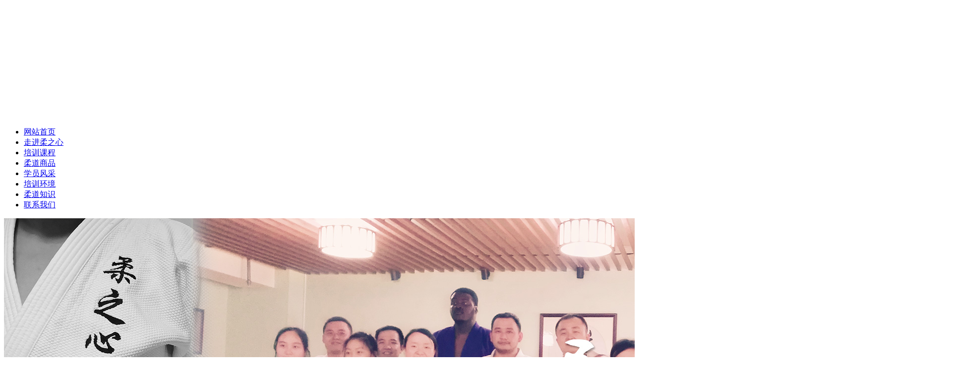

--- FILE ---
content_type: text/html;charset=utf-8
request_url: http://www.023rzxrd.com/product/152.html
body_size: 9015
content:
<!DOCTYPE html PUBLIC "-//W3C//DTD XHTML 1.0 Transitional//EN" "http://www.w3.org/TR/xhtml1/DTD/xhtml1-transitional.dtd">
<html>

<head>
    <meta http-equiv="Content-Type" content="text/html; charset=utf-8" />
    <title>
        恒大名都道场_重庆柔道报名-重庆柔之心文化传播有限公司
    </title>
    <meta name="keywords" content="重庆柔道报名" />
    <meta name="description" content="为你详细介绍重庆柔道报名的产品分类,包括重庆柔道报名下的所有产品的用途、型号、范围、图片、新闻及价格。同时提供重庆柔道报名分类的市场行情。" />
    <link rel="stylesheet" type="text/css" href="http://www.023rzxrd.com/template/default/style/base.css" />
    <link rel="stylesheet" type="text/css" href="http://www.023rzxrd.com/template/default/style/model.css" />
    <link rel="stylesheet" type="text/css" href="http://www.023rzxrd.com/template/default/style/main.css" />
    <link rel="stylesheet" type="text/css" href="http://www.023rzxrd.com/template/default/style/haha.css" />
    <script src="http://www.023rzxrd.com/template/default/js/jquery-1.8.3.min.js"></script>
    <script src="http://www.023rzxrd.com/template/default/js/mobile.js"></script>
    <script>
        uaredirect('http://www.023rzxrd.com/m/');
    </script>
    
    
</head>

<body>
    <!-- 主体部分 -->

    <!-- 公共头部包含 -->
    <div class="tong">
    <div id="header">
        <div class="top clearfix">
            <div class="logo">
                <a href="http://www.023rzxrd.com/" class="logo"><img alt="重庆柔道" src="http://www.023rzxrd.com/data/images/other/20180827151043_890.png" /></a>
            </div>
            <div class="topLink">
            </div>
        </div>
        <!-- 导航栏包含 -->
        <div id="menu">
    <ul class="nav clearfix">
        <li>
            <a href="http://www.023rzxrd.com/">
                网站首页
            </a>
        </li>
        <li><a href="http://www.023rzxrd.com/about/">走进柔之心</a></li>
        <li><a href="http://www.023rzxrd.com/product/zqxrdf6e/">培训课程</a></li>
        <li><a href="http://www.023rzxrd.com/product/">柔道商品</a></li>
        <li><a href="http://www.023rzxrd.com/case/yjal/">学员风采</a></li>
        <li><a href="http://www.023rzxrd.com/product/lfdc206/">培训环境</a></li>
        <li><a href="http://www.023rzxrd.com/news/">柔道知识</a></li>
        <li class="last"><a href="http://www.023rzxrd.com/about_contact/contact.html">联系我们</a></li>
    </ul>
</div>


<script type="text/javascript">
    // $(function() {
    //     $("#menu > .tt1").hover(function() {
    //         $(this).find("#a_cate").show();
    //         $(this).addClass("current");
    //     }, function() {
    //         $(this).find("#a_cate").hide();
    //         $(this).removeClass("current");
    //     });
    // })
</script>
    </div>
</div>
    <!-- 内页banner -->

    
    <div class="tong1 n_banner"><img src="http://www.023rzxrd.com/data/images/banner/20180828142108_608.jpg" alt="重庆柔道培训" title="重庆柔道培训" /></div>
    

    <div id="container" class="clearfix">
        
        <div class="left">
            <div class="box sort_menu">
                <h3>
                    产品分类
                </h3>
                
	<ul class="sort">
    	<li class="layer1">
      <a href="http://www.023rzxrd.com/product/zqrd6ad/" class="list_item">重庆柔道</a>
      <div class="layer2" style="display:none;">
      	<ul>
        	        </ul>
      </div>
    </li>
    	<li class="layer1">
      <a href="http://www.023rzxrd.com/product/zqxrdf6e/" class="list_item">重庆学柔道</a>
      <div class="layer2" style="display:none;">
      	<ul>
        	        </ul>
      </div>
    </li>
    	<li class="layer1">
      <a href="http://www.023rzxrd.com/product/zqrdpx5b4/" class="list_item">重庆柔道培训</a>
      <div class="layer2" style="display:none;">
      	<ul>
        	        </ul>
      </div>
    </li>
    	<li class="layer1">
      <a href="http://www.023rzxrd.com/product/lfdc206/" class="list_item">恒大名都道场</a>
      <div class="layer2" style="display:none;">
      	<ul>
        	        </ul>
      </div>
    </li>
    	<li class="layer1">
      <a href="http://www.023rzxrd.com/product/rzxrdfa46/" class="list_item">柔之心柔道服</a>
      <div class="layer2" style="display:none;">
      	<ul>
        	        </ul>
      </div>
    </li>
     
</ul>

<script type="text/javascript">
$(".layer1").hover
(
	function()
	{   
		if($(this).find(".layer2 li").length > 0)
		{
			$(this).find(".layer2").stop().show();

		}
		$(this).addClass("change");
	},
	function()
	{
		$(this).find(".layer2").stop().hide();
		$(this).removeClass("change");
	}
);
</script>

            </div>
            

            <div class="box n_news">
                <h3>新闻资讯</h3>
                <div class="content">
                    <ul class="news_list new1">
                                                <li>
                            <a href="http://www.023rzxrd.com/news/751.html" title="柔道对身体锻炼价值的具体表现介绍">
                                柔道对身体锻炼价值的具体表...
                            </a>
                        </li>
                                                <li>
                            <a href="http://www.023rzxrd.com/news/750.html" title="柔道对社会的影响和价值体现在哪些方面呢">
                                柔道对社会的影响和价值体现...
                            </a>
                        </li>
                                                <li>
                            <a href="http://www.023rzxrd.com/news/749.html" title="柔道对社会的影响和价值">
                                柔道对社会的影响和价值
                            </a>
                        </li>
                                                <li>
                            <a href="http://www.023rzxrd.com/news/748.html" title="学习柔道适合什么年龄段的人呢">
                                学习柔道适合什么年龄段的人...
                            </a>
                        </li>
                                                <li>
                            <a href="http://www.023rzxrd.com/news/747.html" title="一般什么程度的人学柔道比较好">
                                一般什么程度的人学柔道比较...
                            </a>
                        </li>
                                                <li>
                            <a href="http://www.023rzxrd.com/news/746.html" title="那柔道和太极相比,哪个更厉害">
                                那柔道和太极相比,哪个更厉...
                            </a>
                        </li>
                                                <li>
                            <a href="http://www.023rzxrd.com/news/745.html" title="柔道比赛有哪些规则和规则细节需要知道">
                                柔道比赛有哪些规则和规则细...
                            </a>
                        </li>
                                                <li>
                            <a href="http://www.023rzxrd.com/news/744.html" title="柔道强调“以柔克刚”，通过技巧运用而非单纯力量对抗">
                                柔道强调“以柔克刚”，通过...
                            </a>
                        </li>
                                                <li>
                            <a href="http://www.023rzxrd.com/news/743.html" title="有关柔道对身体敏捷性方面的益处汇总">
                                有关柔道对身体敏捷性方面的...
                            </a>
                        </li>
                                                <li>
                            <a href="http://www.023rzxrd.com/news/742.html" title="柔道训练中，呼吸节奏与动作发力紧密相关">
                                柔道训练中，呼吸节奏与动作...
                            </a>
                        </li>
                                                <li>
                            <a href="http://www.023rzxrd.com/news/741.html" title="柔道在国际比赛中的应用情况如何">
                                柔道在国际比赛中的应用情况...
                            </a>
                        </li>
                                                <li>
                            <a href="http://www.023rzxrd.com/news/740.html" title="重庆学柔道的独特性在于其摔法与地面控制的结合">
                                重庆学柔道的独特性在于其摔...
                            </a>
                        </li>
                                                <li>
                            <a href="http://www.023rzxrd.com/news/739.html" title="柔道在国际比赛中的规则有哪些">
                                柔道在国际比赛中的规则有哪...
                            </a>
                        </li>
                                                <li>
                            <a href="http://www.023rzxrd.com/news/738.html" title="柔道与其他武术的区别是什么">
                                柔道与其他武术的区别是什么
                            </a>
                        </li>
                                                <li>
                            <a href="http://www.023rzxrd.com/news/737.html" title="柔道对身体的哪些方面有特别要求">
                                柔道对身体的哪些方面有特别...
                            </a>
                        </li>
                                            </ul>
                </div>
            </div>
            <div class="box n_news">
                <h3>热门关键词</h3>
                <div class="content">
                    <ul class="news_list words">
                                                <li>
                            <a href="http://www.023rzxrd.com/search.php?wd=柔道培训班" title="柔道培训班">
                                柔道培训班
                            </a>
                        </li>
                                                <li>
                            <a href="http://www.023rzxrd.com/search.php?wd=柔道表演" title="柔道表演">
                                柔道表演
                            </a>
                        </li>
                                                <li>
                            <a href="http://www.023rzxrd.com/search.php?wd=柔道学校" title="柔道学校">
                                柔道学校
                            </a>
                        </li>
                                                <li>
                            <a href="http://www.023rzxrd.com/search.php?wd=柔道学费" title="柔道学费">
                                柔道学费
                            </a>
                        </li>
                                                <li>
                            <a href="http://www.023rzxrd.com/search.php?wd=柔道训练" title="柔道训练">
                                柔道训练
                            </a>
                        </li>
                                                <li>
                            <a href="http://www.023rzxrd.com/search.php?wd=柔道报名" title="柔道报名">
                                柔道报名
                            </a>
                        </li>
                                                <li>
                            <a href="http://www.023rzxrd.com/search.php?wd=柔道场地" title="柔道场地">
                                柔道场地
                            </a>
                        </li>
                                                <li>
                            <a href="http://www.023rzxrd.com/search.php?wd=柔道" title="柔道">
                                柔道
                            </a>
                        </li>
                                                <li>
                            <a href="http://www.023rzxrd.com/search.php?wd=重庆学柔道" title="重庆学柔道">
                                重庆学柔道
                            </a>
                        </li>
                                                <li>
                            <a href="http://www.023rzxrd.com/search.php?wd=中型大白" title="中型大白">
                                中型大白
                            </a>
                        </li>
                                                <li>
                            <a href="http://www.023rzxrd.com/search.php?wd=柔道练习" title="柔道练习">
                                柔道练习
                            </a>
                        </li>
                                                <li>
                            <a href="http://www.023rzxrd.com/search.php?wd=柔道中心" title="柔道中心">
                                柔道中心
                            </a>
                        </li>
                                                <li>
                            <a href="http://www.023rzxrd.com/search.php?wd=柔道馆" title="柔道馆">
                                柔道馆
                            </a>
                        </li>
                                                <li>
                            <a href="http://www.023rzxrd.com/search.php?wd=柔道演示" title="柔道演示">
                                柔道演示
                            </a>
                        </li>
                                                <li>
                            <a href="http://www.023rzxrd.com/search.php?wd=柔道培训馆" title="柔道培训馆">
                                柔道培训馆
                            </a>
                        </li>
                                            </ul>
                </div>
                <script type="text/javascript">
                    $(function() {
                        $(".words li:odd").addClass("right_word");
                    });
                </script>
            </div>
            <div class="box n_contact">
                <h3>联系我们</h3>
                <div class="content">
                    <p style="white-space: normal;"><strong>重庆柔之心文化传播有限公司</strong></p><p style="white-space: normal;">联系人：曾先生</p><p style="white-space: normal;">手机：18581462604　</p><p style="white-space: normal;">微信：cqrzxrd</p><p style="white-space: normal;">QQ:2898991315 &nbsp;</p><p style="white-space: normal;">邮箱: 2898991315@qq.com</p><p style="white-space: normal;">网址：www.023rzxrd.com</p><p><br/></p>
                </div>
            </div>
        </div>
        
        
        <div class="right">
            <div class="sitemp clearfix">
                <h2>
                    
	重庆柔道报名

                </h2>
                <div class="site">您的当前位置：
                    
	 <a href="http://www.023rzxrd.com/">首 页</a> >> <a href="http://www.023rzxrd.com/product/">产品中心</a> >> <a href="http://www.023rzxrd.com/product/lfdc206/">恒大名都道场</a>

                </div>
            </div>
            <div class="content">
                
	<!-- 产品详细 -->
<link rel="stylesheet" type="text/css" href="http://www.023rzxrd.com/template/default/style/jquery.jqzoom.css" />
<script type="text/javascript" src="http://www.023rzxrd.com/template/default/js/jquery.jqzoom-core.js"></script>
<script type="text/javascript">
$(document).ready(function() {
	$('.jqzoom').jqzoom({
            zoomType: 'standard',
            lens:true,
            preloadImages: false,
            alwaysOn:false,
            zoomWidth: 320,  
            zoomHeight: 250
        });
});

</script>

<div class="product_detail" id="pd1">
  <h1 class="title">重庆柔道报名</h1>
  <div class="img clearfix">
   <a href="http://www.023rzxrd.com/data/images/product/20170503172149_214.jpg" class="jqzoom" rel='gal1'  title="重庆柔道报名" >
 	 <img src="http://www.023rzxrd.com/data/images/product/20170503172149_214.jpg" class="small" title="重庆柔道报名" alt="重庆柔道报名" />
   </a> 
  </div>
  <div class="list">
  <ul class="list_p">
  	<li><h2>所属分类：<a href="http://www.023rzxrd.com/product/lfdc206/"><strong>恒大名都道场</strong></a></h2></li>
   	<li>点击次数：<span><script src="http://www.023rzxrd.com/data/include/producthits.php?id=152"></script></span></li>
  	<li>发布日期：<span>2017/05/03</span></li>
  	<li class="clearfix">
<!-- Baidu Button BEGIN -->
<div id="bdshare" class="bdshare_t bds_tools get-codes-bdshare">
<a class="bds_qzone"></a>
<a class="bds_tsina"></a>
<a class="bds_tqq"></a>
<a class="bds_renren"></a>
<a class="bds_t163"></a>
<span class="bds_more">更多</span>
<a class="shareCount"></a>
</div>
<script type="text/javascript" id="bdshare_js" data="type=tools&uid=6513684" ></script>
<script type="text/javascript" id="bdshell_js"></script>
<script type="text/javascript">
document.getElementById("bdshell_js").src = "http://bdimg.share.baidu.com/static/js/shell_v2.js?cdnversion=" + Math.ceil(new Date()/3600000)
</script>
<!-- Baidu Button END -->
</li>
  	<li class="inquiry"><a href="http://www.023rzxrd.com/message/" >在线询价</a></li>
  </ul> 
  </div>
  <div class="clearboth"></div>
  <div class="p_detail">
    <span class="title"><strong>详细介绍</strong></span>
    <div class="content">
   		<p style="text-align: center;"><img src="/data/upload/image/20170503/1493803322460075.jpg" title="重庆柔道报名" alt="重庆柔道报名" width="500" height="279" border="0" vspace="0" style="width: 500px; height: 279px;"/></p>
    </div>
  </div>
  <h3 class="tag">相关标签：<a href="http://www.023rzxrd.com/tag/%E9%87%8D%E5%BA%86%E6%9F%94%E9%81%93">重庆柔道</a> </h3>
  <div class="page">上一篇：<a href="http://www.023rzxrd.com/product/151.html">学柔道</a><br />下一篇：<span><a href="http://www.023rzxrd.com/product/153.html">柔道培训班</a></span></div>
</div>
	 <div class="relateproduct relate"><h4>最近浏览：</h4>
	    <div class="content">
	     <ul id="relate_p" class="product_list clearfix">
		  	     </ul>
	    </div>
	  </div>  
    <!-- 相关产品和相关新闻 --> 
<div class="relate_list">
 <div class="relateproduct relate"><h4>相关产品：</h4>
    <div class="content">
     <ul id="relate_p" class="product_list clearfix">
	  		<li>
			<a href="http://www.023rzxrd.com/product/234.html" title="重庆柔之心柔道服" class="img">
				<img src="http://www.023rzxrd.com/data/images/product/thumb_20170904110656_854.jpg" alt="重庆柔之心柔道服" width="120" height="96" />
			</a>
			<h3><a href="http://www.023rzxrd.com/product/234.html" title="重庆柔之心柔道服">重庆柔之心柔道服</a></h3>
		</li>
	  		<li>
			<a href="http://www.023rzxrd.com/product/236.html" title="重庆柔之心柔道服" class="img">
				<img src="http://www.023rzxrd.com/data/images/product/thumb_20170904110737_401.jpg" alt="重庆柔之心柔道服" width="120" height="96" />
			</a>
			<h3><a href="http://www.023rzxrd.com/product/236.html" title="重庆柔之心柔道服">重庆柔之心柔道服</a></h3>
		</li>
	  		<li>
			<a href="http://www.023rzxrd.com/product/238.html" title="重庆柔之心柔道服" class="img">
				<img src="http://www.023rzxrd.com/data/images/product/thumb_20170904142023_873.jpg" alt="重庆柔之心柔道服" width="120" height="96" />
			</a>
			<h3><a href="http://www.023rzxrd.com/product/238.html" title="重庆柔之心柔道服">重庆柔之心柔道服</a></h3>
		</li>
	  		<li>
			<a href="http://www.023rzxrd.com/product/231.html" title="重庆柔之心柔道服" class="img">
				<img src="http://www.023rzxrd.com/data/images/product/thumb_20170904105927_701.jpg" alt="重庆柔之心柔道服" width="120" height="96" />
			</a>
			<h3><a href="http://www.023rzxrd.com/product/231.html" title="重庆柔之心柔道服">重庆柔之心柔道服</a></h3>
		</li>
	  		<li>
			<a href="http://www.023rzxrd.com/product/232.html" title="重庆柔之心柔道服" class="img">
				<img src="http://www.023rzxrd.com/data/images/product/thumb_20170904110622_594.jpg" alt="重庆柔之心柔道服" width="120" height="96" />
			</a>
			<h3><a href="http://www.023rzxrd.com/product/232.html" title="重庆柔之心柔道服">重庆柔之心柔道服</a></h3>
		</li>
	       </ul>
    </div>
  </div>        
  <div class="relatenew relate"><h4>相关新闻：</h4>
    <div class="content">
    <ul id="relate_n" class="news_list clearfix">
  	  		<li><a href="http://www.023rzxrd.com/news/753.html" title="儿童学习柔道：科学引导，让成长与乐趣同行">儿童学习柔道：科学引导，让成长与乐趣同行</a></li>
 	  		<li><a href="http://www.023rzxrd.com/news/747.html" title="一般什么程度的人学柔道比较好">一般什么程度的人学柔道比较好</a></li>
 	  		<li><a href="http://www.023rzxrd.com/news/750.html" title="柔道对社会的影响和价值体现在哪些方面呢">柔道对社会的影响和价值体现在哪些方面呢</a></li>
 	  		<li><a href="http://www.023rzxrd.com/news/744.html" title="柔道强调“以柔克刚”，通过技巧运用而非单纯力量对抗">柔道强调“以柔克刚”，通过技巧运用而非单纯力量对抗</a></li>
 	  		<li><a href="http://www.023rzxrd.com/news/752.html" title="怎样把柔道融入日常生活当中呢">怎样把柔道融入日常生活当中呢</a></li>
 	  		<li><a href="http://www.023rzxrd.com/news/749.html" title="柔道对社会的影响和价值">柔道对社会的影响和价值</a></li>
 	  		<li><a href="http://www.023rzxrd.com/news/745.html" title="柔道比赛有哪些规则和规则细节需要知道">柔道比赛有哪些规则和规则细节需要知道</a></li>
 	  		<li><a href="http://www.023rzxrd.com/news/748.html" title="学习柔道适合什么年龄段的人呢">学习柔道适合什么年龄段的人呢</a></li>
 	  		<li><a href="http://www.023rzxrd.com/news/751.html" title="柔道对身体锻炼价值的具体表现介绍">柔道对身体锻炼价值的具体表现介绍</a></li>
 	  		<li><a href="http://www.023rzxrd.com/news/746.html" title="那柔道和太极相比,哪个更厉害">那柔道和太极相比,哪个更厉害</a></li>
 	   </ul>
    </div>
  </div>	
</div>



            </div>
                    </div>
        
        
        
    </div>
    <div class="foot">
    <div class="tong f_link">
            </div>
    <div id="footer">
        <div class="nav_foot">
            <p><a href="/" target="_self" title="重庆学柔道" textvalue="网站首页">网站首页</a> | <a href="/about/" target="_self" title="重庆柔道培训" textvalue="走进柔之心">走进柔之心</a> | <a href="/about_kecheng/" target="_self" title="重庆学柔道" textvalue="培训课程">培训课程</a> | <a href="/product/" target="_self" title="重庆柔道培训" textvalue="柔道商品">柔道商品</a> | <a href="/case/sztde42/" target="_self" title="重庆学柔道" textvalue="师资团队">师资团队</a>&nbsp;|&nbsp;<a href="/case/yjal/" target="_self" title="重庆柔道培训" textvalue="学员风采">学员风采</a>&nbsp;|&nbsp;<a href="/case/pxhja6b/" target="_self" title="重庆学柔道" textvalue="培训环境">培训环境</a>&nbsp;|&nbsp;<a href="/case/ryzz49e/" target="_self" title="重庆柔道培训" textvalue="荣誉资质">荣誉资质</a>&nbsp;|&nbsp;<a href="/about/contact.html" target="_self" title="重庆学柔道" textvalue="联系我们">联系我们</a></p>
        </div>
        <div class="foot1 fl">
            <p>电话：<span style="font-size: 20px;">18581462604</span>&nbsp; &nbsp; &nbsp;QQ：<span style="font-size: 20px;">2898991315</span>&nbsp;&nbsp;</p><p>网址：www.023rzxrd.com</p><p>公司地址：重庆市南岸区刘家坪天文大道78号（华府茶楼隔壁一楼）</p>
            Copyright ©http://www.023rzxrd.com/ 重庆柔之心文化传播有限公司 专业从事于<a href="http://www.023rzxrd.com/search.php?wd=重庆柔道">重庆柔道</a>,<a href="http://www.023rzxrd.com/search.php?wd=重庆学柔道">重庆学柔道</a>,<a href="http://www.023rzxrd.com/search.php?wd=重庆柔道培训">重庆柔道培训</a>, 欢迎来电咨询!<br /> <a href="http://beian.miit.gov.cn/">渝ICP备15011935号</a>&nbsp;&nbsp;Powered by <a rel="nofollow" href="http://www.cn86.cn/">祥云平台</a>&nbsp;&nbsp;技术支持：<a rel='nofollow' href='http://www.zhuoguang.net' target='_blank'>重庆卓光科技</a>  
            <div>
                主营区域：
                                <span><a href="http://www.023rzxrd.com/chongqing.html">重庆</a></span>
                                <span><a href="http://www.023rzxrd.com/shapingba.html">沙坪坝</a></span>
                                <span><a href="http://www.023rzxrd.com/yuzhong.html">渝中</a></span>
                                <span><a href="http://www.023rzxrd.com/yubei.html">渝北</a></span>
                                <span><a href="http://www.023rzxrd.com/jiulongpo.html">九龙坡</a></span>
                                <span><a href="http://www.023rzxrd.com/dadukou.html">大渡口</a></span>
                                <span><a href="http://www.023rzxrd.com/banan.html">巴南</a></span>
                                <span><a href="http://www.023rzxrd.com/jiangbei.html">江北</a></span>
                                            </div>
<a target="_blank" href="http://www.beian.gov.cn/portal/registerSystemInfo?recordcode=50010502003110">
<img src="/data/upload/image/20220505/1651737537321300.png">渝公网安备 50010502003110号
</a>
        </div>
        <div class="foot2 fr">
            <p><img src="http://www.023rzxrd.com/data/upload/image/20181128/1543372699717537.jpg" title="重庆柔道培训" alt="重庆柔道培训" width="149" height="140" border="0" vspace="0" style="width: 149px; height: 140px;"/></p><p><br/></p><p style="text-align: right;">&nbsp;</p>
        </div>
        <div class="clearboth"></div>
    </div>
</div>
<link rel="stylesheet" type="text/css" href="http://www.023rzxrd.com/template/default/style/kf.css" />
<div class="kf clearfix">
  <div class="kf_btn">
    <span>在线客服</span>
    <div class='open'></div>
  </div>

  <div class="kf_main">
    <div class='top_bg'>
    </div>
    <div class='top_center'>
         <ul class="kf_list">
                          <li>
           <a rel="nofollow" href="http://wpa.qq.com/msgrd?v=3&uin=2898991315&site=qq&menu=yes" target="_blank" >
           <img src="http://www.023rzxrd.com/template/default/images/kf/qq.png"><span>报名咨询</span>
        </a></li>
                </ul>
     <img style="margin-left:5px; cursor:pointer;" id='hidden_share' src="http://www.023rzxrd.com/template/default/images/kf/share.gif">
      <div class='e_code'>
         <img class="code" src="http://www.023rzxrd.com/data/images/other/20190412140925_317.jpg" alt="二维码" />
         <h3>扫描二维码</h3>
      </div>
     
    </div>
        <div class='bottom_bg'> </div>
      </div>
</div>


<div class="alignCenter">
  <div class="title">
      分享 <img src="http://www.023rzxrd.com/template/default/images/kf/chahao.jpg">
  </div>
  <div class='content'>
     <div class="bdsharebuttonbox"><a href="#" class="bds_more" data-cmd="more"></a><a href="#" class="bds_mshare" data-cmd="mshare" title="分享到一键分享"></a><a href="#" class="bds_tsina" data-cmd="tsina" title="分享到新浪微博"></a><a href="#" class="bds_tqq" data-cmd="tqq" title="分享到腾讯微博"></a><a href="#" class="bds_kaixin001" data-cmd="kaixin001" title="分享到开心网"></a><a href="#" class="bds_tieba" data-cmd="tieba" title="分享到百度贴吧"></a><a href="#" class="bds_qzone" data-cmd="qzone" title="分享到QQ空间"></a><a href="#" class="bds_weixin" data-cmd="weixin" title="分享到微信"></a><a href="#" class="bds_sohu" data-cmd="sohu" title="分享到搜狐白社会"></a></div>
<script>window._bd_share_config={"common":{"bdSnsKey":{},"bdText":"","bdMini":"2","bdMiniList":false,"bdPic":"","bdStyle":"0","bdSize":"16"},"share":{}};with(document)0[(getElementsByTagName('head')[0]||body).appendChild(createElement('script')).src='http://bdimg.share.baidu.com/static/api/js/share.js?v=89860593.js?cdnversion='+~(-new Date()/36e5)];</script>
  </div>
</div>


<script type="text/javascript"> 
    var href="data/images/other/20190412140925_317.jpg";
    if(href=="")
    {
       $(".code").css("display","none");
    }
    var currentid='7';
    if(currentid!='7')
    {
      switch(currentid)
      {
          case '1':
          $('.kf_btn').css('background','url("http://www.023rzxrd.com/template/default/images/kf/qing.png") left 33px no-repeat');
          $('.top_bg').css('background','url("http://www.023rzxrd.com/template/default/images/kf/qing1.png") left bottom no-repeat');
          break;

          case '2':
          $('.kf_btn').css('background','url("http://www.023rzxrd.com/template/default/images/kf/puper.png") left 33px no-repeat');
          $('.top_bg').css('background','url("http://www.023rzxrd.com/template/default/images/kf/puple1.png") left bottom no-repeat');
          break;

          case '3':
          $('.kf_btn').css('background','url("http://www.023rzxrd.com/template/default/images/kf/kefu_yellow.png") left 33px no-repeat');
          $('.top_bg').css('background','url("http://www.023rzxrd.com/template/default/images/kf/yellow1.png") left bottom no-repeat');
          break;

          case '4':
          $('.kf_btn').css('background','url("http://www.023rzxrd.com/template/default/images/kf/kefu_left.png") left 33px no-repeat');
          $('.top_bg').css('background','url("http://www.023rzxrd.com/template/default/images/kf/red1.png") left bottom no-repeat');
          break;

          case '5':
          $('.kf_btn').css('background','url("http://www.023rzxrd.com/template/default/images/kf/kefu_cheng.png") left 33px no-repeat');
          $('.top_bg').css('background','url("http://www.023rzxrd.com/template/default/images/kf/cheng1.png") left bottom no-repeat');
          break;

          case '6':
          $('.kf_btn').css('background','url("http://www.023rzxrd.com/template/default/images/kf/green.png") left 33px no-repeat');
          $('.top_bg').css('background','url("http://www.023rzxrd.com/template/default/images/kf/green1.png") left bottom no-repeat');
          break;
 
      }
    }
    var _windowScrollTop=0;    //滚动条距离顶端距离  
    var _windowWidth=$(window).width(); //窗口宽度  
    $(window).scroll(actionEvent).resize(actionEvent);  //监听滚动条事件和窗口缩放事件  
        //响应事件  
    function actionEvent(){  
        _windowScrollTop = $(window).scrollTop();  //获取当前滚动条高度  
     //   _windowWidth=$(window).width();//获取当前窗口宽度  
        moveQQonline();//移动面板  
    }  
        //移动面板  
    function moveQQonline(){  
                //.stop()首先将上一次的未完事件停止，否则IE下会出现慢速僵死状态，然后重新设置面板的位置。  
        $(".kf").stop().animate({  
              top: _windowScrollTop+100
             }, "fast"); 
        $('.alignCenter').stop().animate({  
              top: _windowScrollTop+133
             }, "fast"); 
    }  
$(".kf_btn").toggle(
  function(){
    $('.open').addClass('close');
    $('.alignCenter').hide();
    $(".kf_main").animate({width:'hide',opacity:'hide'},'normal',function(){
      $(".kf_main").hide();
      var href="data/images/other/20190412140925_317.jpg";
      if(href==""){
        $(".code").css("display","none");
      }else{
        $('.e_code img').animate({width:'hide',opacity:'hide'});
      }
      
    });
  },
  function(){ 
    $('.open').removeClass('close');
    $(".kf_main").animate({opacity:'show'},'normal',function(){
      $(".kf_main").show();
      var href="data/images/other/20190412140925_317.jpg";
      if(href==""){
        $(".code").css("display","none");
      }else{
        $('.e_code img').animate({opacity:'show'});
      }
      
    });
  }
);

$('#hidden_share').click(function(){
    $('.alignCenter').show();
})
$('.alignCenter .title img').click(function(){
    $('.alignCenter').hide();
})
</script>

<!--[if IE 6]>  
<style type="text/css">
#m_div{position:absolute;}
</style>  
<![endif]-->
<div id="m_div">
<div class="w_title">
	<div id="m_top"></div>
	<div id="m_mid"></div>
	<div id="m_bot">欢迎给我们留言</div>
	<a href="javascript:void(0);" class="m_close" title="最小化"></a>
</div>
<form class="message w_message" action="http://www.023rzxrd.com/message/" method="post">
<input name="action" type="hidden" value="saveadd" />
 

 <div class='index_message'>
     <span class="m_label d_label">请在此输入留言内容，我们会尽快与您联系。</span>
	 <textarea id="content" rows="2" cols="80" name="content" class="m_input"></textarea>
 </div>

 <div class='name_input clearfix'>
     <div class='input_left'>
         姓名
     </div>
     <div class='input_right'>
         <span class="m_label">联系人</span>   
         <input id="name" name="name" type="text" class="m_input" />
     </div>
 </div>


 <div class='name_input clearfix'>
     <div class='input_left'>
         电话
     </div>
     <div class='input_right'>
       <span class="m_label">座机/手机号码</span>
	<input id="contact" name="contact" type="text" class="m_input" />
     </div>
 </div>
 
 
	   <div id="code">
	   <input id="checkcode" name="checkcode" type="text" /> 
	   <img id="checkCodeImg" src="http://www.023rzxrd.com/data/include/imagecode.php?act=verifycode" onclick="changCode('http://www.023rzxrd.com/')"  />
	     </div>
 
 
<div class="m_under">
	<input type="submit" class="msgbtn" name="btn" value="发送" />
</div>
</form>
</div>
<script type="text/javascript">
$(".w_title").toggle(function(){
	$(".w_message").hide();
	$(".m_close").attr("title","最大化");
	$(".m_close").addClass("m_open");	
},
function(){
	$(".w_message").show();
	$(".m_close").attr("title","最小化");	
	$(".m_close").removeClass("m_open");
}
);
var currentid='7';
if(currentid!='7')
{
	switch(currentid)
	{
		case '1':
		 $('#m_top').css('background','#3cb6a2');
		 $('#m_mid').css('background','#3cb6a2');
		 $('#m_bot').css('background','#3cb6a2');
		 $('.w_message').css('border-color','#3cb6a2');
		 $('.w_message .msgbtn').css('background','url("http://www.023rzxrd.com/template/default/images/newadd/style1.png") left bottom no-repeat');
		break;

		case '2':
		  $('#m_top').css('background','#8039c5');
		  $('#m_mid').css('background','#8039c5');
		  $('#m_bot').css('background','#8039c5');
		  $('.w_message').css('border-color','#8039c5');
		  $('.w_message .msgbtn').css('background','url("http://www.023rzxrd.com/template/default/images/newadd/style2.png") left bottom no-repeat');
		break;

		case '3':
		  $('#m_top').css('background','#ffc50c');
		  $('#m_mid').css('background','#ffc50c');
		  $('#m_bot').css('background','#ffc50c');
		  $('.w_message').css('border-color','#ffc50c');
		  $('.w_message .msgbtn').css('background','url("http://www.023rzxrd.com/template/default/images/newadd/style3.png") left bottom no-repeat');
		break;

		case '4':
		  $('#m_top').css('background','#ed2b36');
		  $('#m_mid').css('background','#ed2b36');
		  $('#m_bot').css('background','#ed2b36');
		  $('.w_message').css('border-color','#ed2b36');
		  $('.w_message .msgbtn').css('background','url("http://www.023rzxrd.com/template/default/images/newadd/style4.png") left bottom no-repeat');
		break;

		case '5':
		  $('#m_top').css('background','#e4531a');
		  $('#m_mid').css('background','#e4531a');
		  $('#m_bot').css('background','#e4531a');
		  $('.w_message').css('border-color','#e4531a');
		  $('.w_message .msgbtn').css('background','url("http://www.023rzxrd.com/template/default/images/newadd/style5.png") left bottom no-repeat');
		break;

		case '6':
		  $('#m_top').css('background','#74cb17');
		  $('#m_mid').css('background','#74cb17');
		  $('#m_bot').css('background','#74cb17');
		  $('.w_message').css('border-color','#74cb17');
		  $('.w_message .msgbtn').css('background','url("http://www.023rzxrd.com/template/default/images/newadd/style6.png") left bottom no-repeat');
		break;
 
	}
}
</script>

<!--53代码-->
<script type='text/javascript'>
    (function(m, ei, q, i, a, j, s) {
        m[i] = m[i] || function() {
            (m[i].a = m[i].a || []).push(arguments)
        };
        j = ei.createElement(q),
            s = ei.getElementsByTagName(q)[0];
        j.async = true;
        j.charset = 'UTF-8';
        j.src = 'https://static.meiqia.com/dist/meiqia.js?_=t';
        s.parentNode.insertBefore(j, s);
    })(window, document, 'script', '_MEIQIA');
    _MEIQIA('entId', 213761);
</script>
    <!--底部JS加载区域-->
    <script type="text/javascript" src="http://www.023rzxrd.com/template/default/js/common.js"></script>
    <script type="text/javascript" src="http://www.023rzxrd.com/template/default/js/message.js"></script>
</body>

</html>

--- FILE ---
content_type: text/html;charset=utf-8
request_url: http://www.023rzxrd.com/data/include/producthits.php?id=152
body_size: 54
content:
document.write('7019');